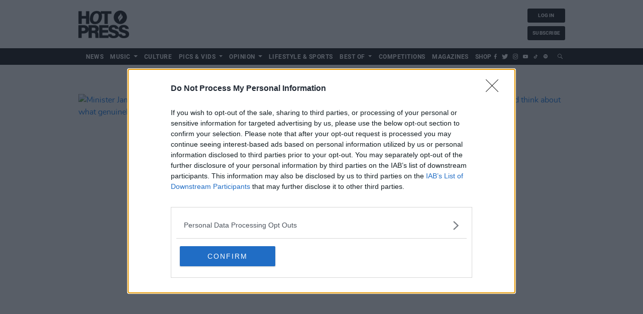

--- FILE ---
content_type: text/html; charset=UTF-8
request_url: https://www.hotpress.com/
body_size: 18683
content:
<!DOCTYPE html>
<html lang="en">
<head>
    <meta charset="utf-8">
    <meta http-equiv="X-UA-Compatible" content="IE=edge">
    <meta name="viewport" content="width=device-width, initial-scale=1">
    <link rel="canonical" href="https://www.hotpress.com"/>
    <meta name="robots" content="index, follow">

    
    <title>Hotpress.com | Hotpress</title>
    <meta name="description" content="Music news, reviews, interviews plus pop culture and politics.">
    <meta property="dfp" content="87559799" />

    
    <link href="/css/app.css?id=254c4ce841ccf823d8a5eceb5b9202f8" rel="stylesheet">
    <link rel="apple-touch-icon" href="https://www.hotpress.com/i/apple-touch-icon.png?v=6">
    <link rel="icon" sizes="192x192" href="https://www.hotpress.com/i/android-chrome-192x192.png?v=6">
    <link rel="shortcut icon" href="https://www.hotpress.com/favicon.ico?v=9">
    <meta name="author" content="">
    <meta name="theme-color" content="#000000">
    
    <meta name="dfp_id" content="87559799">
            <meta name="dfp_targets" content='{"page":"home"}'>
    
            <meta name="analytics" content='{"dimensions":{"dimension4":"web"}}'>
    
    
            <meta name="show_video_upstream" content='true'>
    
        <meta name="analytics_id" content="UA-1347486-1">
            <meta name="cmp-domain" content="hotpress.com" />
    
    
                <meta property="fb:pages" content="110923455610697"/>
                <meta name="facebook-domain-verification" content="218qvtkc3qne9tl2s24ujc1sm8qkd1" />
    
    
    <meta property='og:title' content="Hotpress.com | Hotpress">
<meta property='og:description' content="Music news, reviews, interviews plus pop culture and politics.">
<meta property='og:type' content="article">
<meta property='og:url' content="https://www.hotpress.com">
<meta property='og:site_name' content="Hotpress">

            <meta property='og:image' content="https://img.resized.co/hotpress/[base64]/logo.png?v=2">
        <meta property="og:image:width" content="647" />
    <meta property="og:image:height" content="340" />
<meta property="og:image:type" content="image/jpeg" />

<meta name="twitter:card" content="summary_large_image">
<meta name="twitter:url" content="https://www.hotpress.com">
<meta name="twitter:title" content="Hotpress.com | Hotpress">
<meta name="twitter:description" content="Music news, reviews, interviews plus pop culture and politics.">

    <meta name="twitter:image" content="https://img.resized.co/hotpress/[base64]/logo.png?v=2">

    <meta name="powered-by" content="PublisherPlus (http://www.publisherplus.ie/)"/>

        
        
    <script>
    var dataLayer = [];
    window.dataLayer = dataLayer;

            dataLayer.push({"var_platform":"web"});
    
    
    </script>
    <script>(function(w,d,s,l,i){w[l]=w[l]||[];w[l].push({'gtm.start':
new Date().getTime(),event:'gtm.js'});var f=d.getElementsByTagName(s)[0],
j=d.createElement(s),dl=l!='dataLayer'?'&l='+l:'';j.async=true;j.src=
'https://www.googletagmanager.com/gtm.js?id='+i+dl;f.parentNode.insertBefore(j,f);
})(window,document,'script','dataLayer','GTM-KQ74RFX');</script>


    
    <link href='https://unpkg.com/boxicons@2.1.2/css/boxicons.min.css' rel='stylesheet'>
    <script type="text/javascript" src="https://cdn.tollbridge.co/tollbridge.min.js"></script>

</head>
<body>
    <div id="wrapper" class="main-content">
        <tollbridge-config app-id="subscribe.hotpress.com"
                   client-id="98af454c-6396-4bdd-95a2-a2422a9ac100"
                                          tollbridge-login-event="hotpress-tollbridge-user"
                                          callback-url="https://www.hotpress.com/tollbridge-callback"
                                          config-base="config.tollbridge.co"
                   ></tollbridge-config>


        <header class="header" id="header" x-data="{
    check: false,
    user: {},
    checkPlanFree() {
        return this.user &&
            this.user.hasOwnProperty('plan') &&
            this.user.plan &&
            this.user.plan.hasOwnProperty('amount') &&
            this.user.plan.amount == 0;
    },
    init() {
        document.addEventListener('hotpress-tollbridge-user', (e) => {
            const user = e.detail.user;
            if (user) {
                this.user = user;
                this.check = true;
            }
        })
    }
}">
    <div class="container">
        <div class="top-line">
            <a class="navbar-brand" href="https://www.hotpress.com">
                <figure>
                                            <img src="https://www.hotpress.com/i/logo.png?v=2" alt="Hotpress">
                                    </figure>
            </a>

            <div class="banner-holder" id="div-gpt-leaderboard">
        <script type='text/javascript'>
            window.addEventListener('load_ads', function () {
                if (window.matchMedia("only screen and (min-width: 768px)").matches) {
                    googletag = window.googletag || {cmd: []};
                    googletag.cmd.push(function () {
                        googletag.display('div-gpt-leaderboard');
                    });
                }
            })
        </script>
    </div>

            <div class="login custom-postition">
                <a x-cloak x-show="!check" style="display:none;" href="https://www.hotpress.com/login" class="btn btn-header">log in</a>
                <a x-cloak x-show="!check" style="display:none;" href="https://www.hotpress.com/subscribe" class="btn btn-header">subscribe</a>

                <a x-cloak x-show="check" style="display:none;" href="https://subscribe.hotpress.com/profile" class="btn btn-header">
                    <img x-cloak x-show="user.avatar !== null" class="avatar-icon" :src="user.avatar" alt="Profile image">
                    <span x-cloak x-show="user.avatar === null" >
                        <svg class="avatar-icon" fill="none" stroke="currentColor" viewBox="0 0 24 24" xmlns="http://www.w3.org/2000/svg">
    <path stroke-linecap="round" stroke-linejoin="round" stroke-width="2" d="M5.121 17.804A13.937 13.937 0 0112 16c2.5 0 4.847.655 6.879 1.804M15 10a3 3 0 11-6 0 3 3 0 016 0zm6 2a9 9 0 11-18 0 9 9 0 0118 0z"></path>
</svg>
                    </span>

                    <span>profile</span>
                </a>
                <a x-cloak x-show="check" style="display:none;" href="https://subscribe.hotpress.com/logout" class="btn btn-header">log out</a>
                <a x-cloak x-show="check && checkPlanFree()" style="display:none;" href="https://subscribe.hotpress.com/plans" class="btn btn-header">Upgrade Plan</a>
            </div>
        </div>
    </div>
    <div class="navbar-holder">
        <div class="container">
            <nav class="navbar navbar-toggleable">
                <a class="navbar-brand" href="https://www.hotpress.com">
                    <figure>
                                                    <img src="https://www.hotpress.com/i/logo-white.png?v=2" alt="Hotpress">
                                            </figure>
                </a>

                <button class="navbar-toggler d-block d-lg-none" type="button" data-toggle="collapse"
                        data-target="#navbarColor03"  aria-expanded="false"
                        aria-label="Toggle navigation">
                    <span class="icon"></span>
                    <span class="icon"></span>
                    <span class="icon"></span>
                </button>
                <div class="collapse navbar-collapse" id="navbarColor03">
                    <ul class="nav navbar-nav">
                                                    <li class="nav-item  " >
                                <a                                        href="https://www.hotpress.com/news" class="nav-link "
                                    >
                                    <span>News</span>
                                </a>
                                                            </li>
                                                    <li class="nav-item  dropdown  " >
                                <a                                        href="https://www.hotpress.com/music" class="caret nav-link dropdown-toggle "
                                   >
                                    <span>Music</span>
                                </a>
                                                                    <ul class="dropdown-menu">
                                                                                    <li class="">
                                                <a class="sub-items-link" href="https://www.hotpress.com/music-news" title="Music News">Music News</a>
                                            </li>
                                                                                    <li class="">
                                                <a class="sub-items-link" href="https://www.hotpress.com/music/interview" title="Interview">Interview</a>
                                            </li>
                                                                                    <li class="">
                                                <a class="sub-items-link" href="https://www.hotpress.com/live-report" title="Live Report">Live Report</a>
                                            </li>
                                                                                    <li class="">
                                                <a class="sub-items-link" href="https://www.hotpress.com/album-review" title="Album Review">Album Review</a>
                                            </li>
                                                                                    <li class="">
                                                <a class="sub-items-link" href="https://www.hotpress.com/industry" title="Music Industry">Music Industry</a>
                                            </li>
                                                                                    <li class="">
                                                <a class="sub-items-link" href="https://www.hotpress.com/festivals" title="Festivals">Festivals</a>
                                            </li>
                                                                                    <li class="">
                                                <a class="sub-items-link" href="https://www.hotpress.com/irish-music-month" title="Irish Music Month">Irish Music Month</a>
                                            </li>
                                                                            </ul>
                                                            </li>
                                                    <li class="nav-item  " >
                                <a                                        href="https://www.hotpress.com/culture" class="nav-link "
                                    >
                                    <span>Culture</span>
                                </a>
                                                            </li>
                                                    <li class="nav-item  dropdown  " >
                                <a                                        href="https://www.hotpress.com/pics-vids" class="caret nav-link dropdown-toggle "
                                   >
                                    <span>Pics &amp; Vids</span>
                                </a>
                                                                    <ul class="dropdown-menu">
                                                                                    <li class="">
                                                <a class="sub-items-link" href="https://www.hotpress.com/hot-press-podcast" title="Podcast">Podcast</a>
                                            </li>
                                                                                    <li class="">
                                                <a class="sub-items-link" href="https://www.hotpress.com/pics-vids/gallery" title="Pictures">Pictures</a>
                                            </li>
                                                                            </ul>
                                                            </li>
                                                    <li class="nav-item  dropdown  " >
                                <a                                        href="https://www.hotpress.com/opinion" class="caret nav-link dropdown-toggle "
                                   >
                                    <span>Opinion</span>
                                </a>
                                                                    <ul class="dropdown-menu">
                                                                                    <li class="">
                                                <a class="sub-items-link" href="https://www.hotpress.com/the-message" title="The Message">The Message</a>
                                            </li>
                                                                            </ul>
                                                            </li>
                                                    <li class="nav-item  " >
                                <a                                        href="https://www.hotpress.com/lifestyle-sports" class="nav-link "
                                    >
                                    <span>Lifestyle &amp; Sports</span>
                                </a>
                                                            </li>
                                                    <li class="nav-item  dropdown  " >
                                <a                                        class="nav-link caret dropdown-toggle"
                                   >
                                    <span>Best of</span>
                                </a>
                                                                    <ul class="dropdown-menu">
                                                                                    <li class="">
                                                <a class="sub-items-link" href="https://www.hotpress.com/best-of-dublin" title="Best of Dublin">Best of Dublin</a>
                                            </li>
                                                                                    <li class="">
                                                <a class="sub-items-link" href="https://www.hotpress.com/best-of-ireland" title="Best of Ireland">Best of Ireland</a>
                                            </li>
                                                                            </ul>
                                                            </li>
                                                    <li class="nav-item  " >
                                <a                                        href="https://www.hotpress.com/competitions" class="nav-link "
                                    >
                                    <span>Competitions</span>
                                </a>
                                                            </li>
                                                    <li class="nav-item  " >
                                <a                                        href="https://www.hotpress.com/magazines" class="nav-link "
                                    >
                                    <span>Magazines</span>
                                </a>
                                                            </li>
                                                    <li class="nav-item  " >
                                <a                                        href="https://shop.hotpress.com/" class="nav-link "
                                    >
                                    <span>Shop</span>
                                </a>
                                                            </li>
                                            </ul>
                    <a x-cloak x-show="!check" style="display:none;" href="https://www.hotpress.com/login" class="btn btn-header">log in</a>
                    <a x-cloak x-show="!check" style="display:none;" href="https://www.hotpress.com/subscribe" class="btn btn-header">subscribe</a>

                    <a x-cloak x-show="check" style="display:none;" href="https://subscribe.hotpress.com/profile" class="btn btn-header">
                        <img x-cloak x-show="user.avatar !== null" class="avatar-icon" :src="user.avatar" alt="Profile image">
                            <span x-cloak x-show="user.avatar === null" >
                            <svg class="avatar-icon" fill="none" stroke="currentColor" viewBox="0 0 24 24" xmlns="http://www.w3.org/2000/svg">
    <path stroke-linecap="round" stroke-linejoin="round" stroke-width="2" d="M5.121 17.804A13.937 13.937 0 0112 16c2.5 0 4.847.655 6.879 1.804M15 10a3 3 0 11-6 0 3 3 0 016 0zm6 2a9 9 0 11-18 0 9 9 0 0118 0z"></path>
</svg>
                        </span>

                        <span>profile</span>
                    </a>
                    <a x-cloak x-show="check" style="display:none;" href="https://subscribe.hotpress.com/logout" class="btn btn-header">log out</a>
                    <a x-cloak x-show="check && checkPlanFree()" style="display:none;" href="https://subscribe.hotpress.com/plans" class="btn btn-header">Upgrade Plan</a>
                    <ul class="icon-holder d-flex">
                        <li>
                            <a href="https://facebook.com/hotpressmagazine" target="_blank" aria-label="Link to Facebook">
                                <span class="icon-facebook"></span>
                            </a>
                        </li>
                        <li>
                            <a href="https://twitter.com/hotpress" target="_blank" aria-label="Link to X">
                                <span class="icon-twitter"></span>
                            </a>
                        </li>
                        <li>
                            <a href="https://instagram.com/hotpressmagazine" target="_blank" aria-label="Link to Instagram">
                                <span class="icon-instagram"></span>
                            </a>
                        </li>
                        <li>
                            <a href="https://youtube.com/hotpressmagazine" target="_blank" aria-label="Link to Youtube">
                                <span class="icon-youtube"></span>
                            </a>
                        </li>
                        <li>
                            <a href="https://www.tiktok.com/@hotpressmagazine" target="_blank" aria-label="Link to TikTok">
                                <i class='bx bxl-tiktok'></i>
                            </a>
                        </li>
                        <li>
                            <a href="https://open.spotify.com/user/ybzgn6d4vtrlaygzkk3lgaiix" target="_blank" aria-label="Link to Spotify">
                                <i class='bx bxl-spotify'></i>
                            </a>
                        </li>
                    </ul>
                    <div class="header-search">
                        <div class="dropdown">
                            <button class="dropdown-toggle d-none d-lg-block" type="button" id="dropdownMenuButton"
                                    data-toggle="dropdown" aria-haspopup="true" aria-expanded="false" aria-label="Open search field">
                                <span class="icon-search"></span>
                            </button>
                            <div class="dropdown-menu" aria-labelledby="dropdownMenuButton">
                                <div class="input-group">
                                    <input type="text" class="form-control search-input" placeholder="Search"
                                           aria-label="Search" id="search-input" autofocus>
                                    <button class="search-btn" aria-label="Submit search"><span class="icon-search"></span></button>
                                </div>
                            </div>
                        </div>
                    </div>
                </div>
            </nav>
        </div>
    </div>
</header>

        

        

        <div class="skin-wrapper">
    <div id="div-gpt-background-skin" class="bg-skin">
        <script type="text/javascript">
            window.addEventListener('load_ads', function () {
                googletag.cmd.push(function () {
                    googletag.display('div-gpt-background-skin');
                });
            });
        </script>
    </div>
</div>
        <main id="main" class="main-container">
            
            <div class="container">
                

	<div class="banner-holder d-none d-lg-flex" id="page-top-unit">
        <div id='div-gpt-leaderboard-top' class="text-center lazy-ad" data-slot="hotpress_mid_article" data-mapping="mapHeader"></div>
    </div>

	<h1 class="sr-only">Hotpress</h1>

    <section class="section3">
            <h2 class="sr-only">Featured Posts</h2>
    
    <div class="row">
        <div class="col-12">
            <div class="card card-xl">
    <a class="card-img" href="https://www.hotpress.com/opinion/minister-james-lawless-cao-advice-students-today-have-so-many-pathways-open-to-them-explore-all-your-options-and-think-about-what-genuinely-interests-you-23127869">
        <figure>
            <picture>
            <source srcset="https://img.resized.co/hotpress/[base64]/minister-edu-by-ar-33-e1769775104754.jpg"
                media="(min-width: 992px)">
                <source srcset="https://img.resized.co/hotpress/[base64]/minister-edu-by-ar-33-e1769775104754.jpg"
                media="(min-width: 768px)">
                <source srcset="https://img.resized.co/hotpress/[base64]/minister-edu-by-ar-33-e1769775104754.jpg"
                media="(max-width: 767px)">
                <img class="lazyload" src=""
             srcset="https://img.resized.co/hotpress/[base64]/minister-edu-by-ar-33-e1769775104754.jpg"
             alt="Minister James Lawless&#039; CAO advice: &quot;Students today have so many pathways open to them... Explore all your options and think about what genuinely interests you&quot;" title="Minister James Lawless&#039; CAO advice: &quot;Students today have so many pathways open to them... Explore all your options and think about what genuinely interests you&quot;"/>
</picture>        </figure>
    </a>
    <div class="card-body">
                    <ul class="time-list  justify-content-center ">
                <li>Opinion</li>
                <li>30 Jan 26</li>
            </ul>
                <h3 class="card-title  text-center ">
            <a href="https://www.hotpress.com/opinion/minister-james-lawless-cao-advice-students-today-have-so-many-pathways-open-to-them-explore-all-your-options-and-think-about-what-genuinely-interests-you-23127869">Minister James Lawless' CAO advice: "Students today have so many pathways open to them... Explore all your options and think about what genuinely interests you"</a>
        </h3>

            </div>
</div>        </div>

                    <div class="col-sm-6">
                <div class="card card-md">
    <a class="card-img" href="https://www.hotpress.com/music/grooveline-announce-button-factory-show-23127850">
        <figure>
            <picture>
            <source srcset="https://img.resized.co/hotpress/[base64]/grooveline-at-whelans-on-april-29th-2025-copyright-abigail-ring-hotpress-com-8.jpg"
                media="(min-width: 992px)">
                <source srcset="https://img.resized.co/hotpress/[base64]/grooveline-at-whelans-on-april-29th-2025-copyright-abigail-ring-hotpress-com-8.jpg"
                media="(min-width: 768px)">
                <source srcset="https://img.resized.co/hotpress/[base64]/grooveline-at-whelans-on-april-29th-2025-copyright-abigail-ring-hotpress-com-8.jpg"
                media="(max-width: 767px)">
                <img class="lazyload" src=""
             srcset="https://img.resized.co/hotpress/[base64]/grooveline-at-whelans-on-april-29th-2025-copyright-abigail-ring-hotpress-com-8.jpg"
             alt="Grooveline announce Button Factory show" title="Grooveline announce Button Factory show"/>
</picture>        </figure>
    </a>
    <div class="card-body">
                    <ul class="time-list ">
                <li>Music</li>
                <li>30 Jan 26</li>
            </ul>
                <h3 class="card-title ">
            <a href="https://www.hotpress.com/music/grooveline-announce-button-factory-show-23127850">Grooveline announce Button Factory show</a>
        </h3>

            </div>
</div>            </div>
                    <div class="col-sm-6">
                <div class="card card-md">
    <a class="card-img" href="https://www.hotpress.com/culture/in-the-new-issue-florence-road-grace-cover-of-hot-press-hot-for-2026-special-23125780">
        <figure>
            <picture>
            <source srcset="https://img.resized.co/hotpress/[base64]/5001-cover-pics.jpg"
                media="(min-width: 992px)">
                <source srcset="https://img.resized.co/hotpress/[base64]/5001-cover-pics.jpg"
                media="(min-width: 768px)">
                <source srcset="https://img.resized.co/hotpress/[base64]/5001-cover-pics.jpg"
                media="(max-width: 767px)">
                <img class="lazyload" src=""
             srcset="https://img.resized.co/hotpress/[base64]/5001-cover-pics.jpg"
             alt="In the new issue: Florence Road grace cover of &lt;i&gt;Hot Press&lt;/i&gt; &#039;Hot For 2026&#039; special" title="In the new issue: Florence Road grace cover of &lt;i&gt;Hot Press&lt;/i&gt; &#039;Hot For 2026&#039; special"/>
</picture>        </figure>
    </a>
    <div class="card-body">
                    <ul class="time-list ">
                <li>Culture</li>
                <li>22 Jan 26</li>
            </ul>
                <h3 class="card-title ">
            <a href="https://www.hotpress.com/culture/in-the-new-issue-florence-road-grace-cover-of-hot-press-hot-for-2026-special-23125780">In the new issue: Florence Road grace cover of <i>Hot Press</i> 'Hot For 2026' special</a>
        </h3>

            </div>
</div>            </div>
                
    </div> 
    </section>
	<div class="banner-holder custom-banner">
        <div id='div-gpt-ad-desktop-in-index_1431991113' class="text-center lazy-ad" data-slot="hotpress_mid_article" data-mapping="mapRiverMpu"></div>
    </div>

										<section class="section3">
            <div class="heading ">
            <h2>Music</h2>
        </div>
    
    <div class="row">
        <div class="col-12">
            <div class="card card-xl">
    <a class="card-img" href="https://www.hotpress.com/culture/tommy-tiernan-gavin-james-emma-doran-and-emmet-kirwan-join-star-studded-line-up-for-hot-press-history-in-the-making-the-concert-at-3arena-23127224">
        <figure>
            <picture>
            <source srcset="https://img.resized.co/hotpress/[base64]/hitm-additions.png"
                media="(min-width: 992px)">
                <source srcset="https://img.resized.co/hotpress/[base64]/hitm-additions.png"
                media="(min-width: 768px)">
                <source srcset="https://img.resized.co/hotpress/[base64]/hitm-additions.png"
                media="(max-width: 767px)">
                <img class="lazyload" src=""
             srcset="https://img.resized.co/hotpress/[base64]/hitm-additions.png"
             alt="Tommy Tiernan, Gavin James, Emma Doran and Emmet Kirwan join star-studded line-up for Hot Press ‘History In The Making: The Concert’ at 3Arena" title="Tommy Tiernan, Gavin James, Emma Doran and Emmet Kirwan join star-studded line-up for Hot Press ‘History In The Making: The Concert’ at 3Arena"/>
</picture>        </figure>
    </a>
    <div class="card-body">
                    <ul class="time-list  justify-content-center ">
                <li>Culture</li>
                <li>28 Jan 26</li>
            </ul>
                <h3 class="card-title  text-center ">
            <a href="https://www.hotpress.com/culture/tommy-tiernan-gavin-james-emma-doran-and-emmet-kirwan-join-star-studded-line-up-for-hot-press-history-in-the-making-the-concert-at-3arena-23127224">Tommy Tiernan, Gavin James, Emma Doran and Emmet Kirwan join star-studded line-up for Hot Press ‘History In The Making: The Concert’ at 3Arena</a>
        </h3>

            </div>
</div>        </div>

                    <div class="col-sm-6">
                <div class="card card-md">
    <a class="card-img" href="https://www.hotpress.com/music/emma-hynes-announces-release-of-upcoming-single-tell-me-how-23127700">
        <figure>
            <picture>
            <source srcset="https://img.resized.co/hotpress/[base64]/emma-hynes-6000-4000-web.jpeg"
                media="(min-width: 992px)">
                <source srcset="https://img.resized.co/hotpress/[base64]/emma-hynes-6000-4000-web.jpeg"
                media="(min-width: 768px)">
                <source srcset="https://img.resized.co/hotpress/[base64]/emma-hynes-6000-4000-web.jpeg"
                media="(max-width: 767px)">
                <img class="lazyload" src=""
             srcset="https://img.resized.co/hotpress/[base64]/emma-hynes-6000-4000-web.jpeg"
             alt="Emma Hynes announces release of upcoming single ‘Tell Me How’" title="Emma Hynes announces release of upcoming single ‘Tell Me How’"/>
</picture>        </figure>
    </a>
    <div class="card-body">
                    <ul class="time-list ">
                <li>Music</li>
                <li>30 Jan 26</li>
            </ul>
                <h3 class="card-title ">
            <a href="https://www.hotpress.com/music/emma-hynes-announces-release-of-upcoming-single-tell-me-how-23127700">Emma Hynes announces release of upcoming single ‘Tell Me How’</a>
        </h3>

            </div>
</div>            </div>
                    <div class="col-sm-6">
                <div class="card card-md">
    <a class="card-img" href="https://www.hotpress.com/music/album-review-dani-larkin-next-of-kin-23126977">
        <figure>
            <picture>
            <source srcset="https://img.resized.co/hotpress/[base64]/a3861874018-10-e1769517504641.jpg"
                media="(min-width: 992px)">
                <source srcset="https://img.resized.co/hotpress/[base64]/a3861874018-10-e1769517504641.jpg"
                media="(min-width: 768px)">
                <source srcset="https://img.resized.co/hotpress/[base64]/a3861874018-10-e1769517504641.jpg"
                media="(max-width: 767px)">
                <img class="lazyload" src=""
             srcset="https://img.resized.co/hotpress/[base64]/a3861874018-10-e1769517504641.jpg"
             alt="Album Review: Dani Larkin, &lt;i&gt;Next Of Kin&lt;/i&gt;" title="Album Review: Dani Larkin, &lt;i&gt;Next Of Kin&lt;/i&gt;"/>
</picture>        </figure>
    </a>
    <div class="card-body">
                    <ul class="time-list ">
                <li>Music</li>
                <li>30 Jan 26</li>
            </ul>
                <h3 class="card-title ">
            <a href="https://www.hotpress.com/music/album-review-dani-larkin-next-of-kin-23126977">Album Review: Dani Larkin, <i>Next Of Kin</i></a>
        </h3>

            </div>
</div>            </div>
                
    </div> 
    </section>					    									<div class="text-center top-space ad-container lb hidden-xs" id="page-billboard-center">
        <div class="text-center" id="div-gpt-billboard-centre">
            <script type='text/javascript'>
                if (window.matchMedia("only screen and (min-width: 992px)").matches) {
                    window.addEventListener('load_ads', function () {
                        googletag.cmd.push(function () {
                            googletag.display('div-gpt-billboard-centre');
                        });
                    });
                }
            </script>
        </div>
    </div>
					    									<section class="section3">
            <div class="heading ">
            <h2>Culture</h2>
        </div>
    
    <div class="row">
        <div class="left-section custom-margin2">
                    <div class="col-sm-6">
                <div class="card card-tab">
    <a class="card-img" href="https://www.hotpress.com/opinion/meet-the-dkit-musical-theatre-students-behind-kismet-theatre-company-23127712">
        <figure>
            <picture>
            <source srcset="https://img.resized.co/hotpress/[base64]/kismet-theatre-group-e1769707052115.jpg"
                media="(min-width: 992px)">
                <source srcset="https://img.resized.co/hotpress/[base64]/kismet-theatre-group-e1769707052115.jpg"
                media="(min-width: 768px)">
                <source srcset="https://img.resized.co/hotpress/[base64]/kismet-theatre-group-e1769707052115.jpg"
                media="(max-width: 767px)">
                <img class="lazyload" src=""
             srcset="https://img.resized.co/hotpress/[base64]/kismet-theatre-group-e1769707052115.jpg"
             alt="Meet the DkIT Musical Theatre students behind Kismet Theatre Company" title="Meet the DkIT Musical Theatre students behind Kismet Theatre Company"/>
</picture>        </figure>
    </a>
    <div class="card-body">
                    <ul class="time-list ">
                <li>Opinion</li>
                <li>29 Jan 26</li>
            </ul>
                <h3 class="card-title ">
            <a href="https://www.hotpress.com/opinion/meet-the-dkit-musical-theatre-students-behind-kismet-theatre-company-23127712">Meet the DkIT Musical Theatre students behind Kismet Theatre Company</a>
        </h3>

            </div>
</div>            </div>
                    <div class="col-sm-6">
                <div class="card card-tab">
    <a class="card-img" href="https://www.hotpress.com/film-tv/screen-ireland-announces-power-ballad-the-lost-children-of-tuam-for-2026-23127600">
        <figure>
            <picture>
            <source srcset="https://img.resized.co/hotpress/[base64]/pb.jpg"
                media="(min-width: 992px)">
                <source srcset="https://img.resized.co/hotpress/[base64]/pb.jpg"
                media="(min-width: 768px)">
                <source srcset="https://img.resized.co/hotpress/[base64]/pb.jpg"
                media="(max-width: 767px)">
                <img class="lazyload" src=""
             srcset="https://img.resized.co/hotpress/[base64]/pb.jpg"
             alt="Screen Ireland announces &lt;i&gt;Power Ballad&lt;/i&gt;, &lt;i&gt;The Lost Children of Tuam&lt;/i&gt; for 2026" title="Screen Ireland announces &lt;i&gt;Power Ballad&lt;/i&gt;, &lt;i&gt;The Lost Children of Tuam&lt;/i&gt; for 2026"/>
</picture>        </figure>
    </a>
    <div class="card-body">
                    <ul class="time-list ">
                <li>Film And TV</li>
                <li>29 Jan 26</li>
            </ul>
                <h3 class="card-title ">
            <a href="https://www.hotpress.com/film-tv/screen-ireland-announces-power-ballad-the-lost-children-of-tuam-for-2026-23127600">Screen Ireland announces <i>Power Ballad</i>, <i>The Lost Children of Tuam</i> for 2026</a>
        </h3>

            </div>
</div>            </div>
                    <div class="col-sm-6">
                <div class="card card-tab">
    <a class="card-img" href="https://www.hotpress.com/opinion/maynooth-university-music-23127613">
        <figure>
            <picture>
            <source srcset="https://img.resized.co/hotpress/[base64]/screenshot-2026-01-29-at-14-31-47.png"
                media="(min-width: 992px)">
                <source srcset="https://img.resized.co/hotpress/[base64]/screenshot-2026-01-29-at-14-31-47.png"
                media="(min-width: 768px)">
                <source srcset="https://img.resized.co/hotpress/[base64]/screenshot-2026-01-29-at-14-31-47.png"
                media="(max-width: 767px)">
                <img class="lazyload" src=""
             srcset="https://img.resized.co/hotpress/[base64]/screenshot-2026-01-29-at-14-31-47.png"
             alt="Maynooth University: Where those interested in pursuing a career in music can turn passion into progression" title="Maynooth University: Where those interested in pursuing a career in music can turn passion into progression"/>
</picture>        </figure>
    </a>
    <div class="card-body">
                    <ul class="time-list ">
                <li>Opinion</li>
                <li>29 Jan 26</li>
            </ul>
                <h3 class="card-title ">
            <a href="https://www.hotpress.com/opinion/maynooth-university-music-23127613">Maynooth University: Where those interested in pursuing a career in music can turn passion into progression</a>
        </h3>

            </div>
</div>            </div>
                    <div class="col-sm-6">
                <div class="card card-tab">
    <a class="card-img" href="https://www.hotpress.com/lifestyle-sports/best-of-dublin-roz-purcell-graces-the-cover-of-this-years-guide-to-the-citys-top-restaurants-bars-days-out-and-more-23117334">
        <figure>
            <picture>
            <source srcset="https://img.resized.co/hotpress/[base64]/img-0826.jpeg"
                media="(min-width: 992px)">
                <source srcset="https://img.resized.co/hotpress/[base64]/img-0826.jpeg"
                media="(min-width: 768px)">
                <source srcset="https://img.resized.co/hotpress/[base64]/img-0826.jpeg"
                media="(max-width: 767px)">
                <img class="lazyload" src=""
             srcset="https://img.resized.co/hotpress/[base64]/img-0826.jpeg"
             alt="Best of Dublin: Roz Purcell graces the cover of this year&#039;s guide to the city&#039;s top restaurants, bars, days out and more" title="Best of Dublin: Roz Purcell graces the cover of this year&#039;s guide to the city&#039;s top restaurants, bars, days out and more"/>
</picture>        </figure>
    </a>
    <div class="card-body">
                    <ul class="time-list ">
                <li>Lifestyle &amp; Sports</li>
                <li>14 Nov 25</li>
            </ul>
                <h3 class="card-title ">
            <a href="https://www.hotpress.com/lifestyle-sports/best-of-dublin-roz-purcell-graces-the-cover-of-this-years-guide-to-the-citys-top-restaurants-bars-days-out-and-more-23117334">Best of Dublin: Roz Purcell graces the cover of this year's guide to the city's top restaurants, bars, days out and more</a>
        </h3>

            </div>
</div>            </div>
                </div>
        <div class="right-section">
            <div class="col-12">
            <div class="text-center top-space ad-container lb hidden-xs" id="page-halfpage-home">
            <div class="text-center" id="div-gpt-halfpage-home">
                <script type='text/javascript'>
                    if (window.matchMedia("only screen and (min-width: 992px)").matches) {
                        window.addEventListener('load_ads', function () {
                            googletag.cmd.push(function () {
                                googletag.display('div-gpt-halfpage-home');
                            });
                        })
                    }
                </script>
            </div>
        </div>
    </div>
        </div>
    </div> 
    </section>					    									<div class="banner-holder d-none d-lg-flex" id="page-top-unit">
        <div id='div-gpt-leaderboard-top' class="text-center lazy-ad" data-slot="hotpress_mid_article" data-mapping="mapHeader"></div>
    </div>
					    									<section class="section3">
            <div class="heading ">
            <h2>Opinion</h2>
        </div>
    
    <div class="row">
        <div class="left-section custom-margin2">
                    <div class="col-sm-6">
                <div class="card card-tab">
    <a class="card-img" href="https://www.hotpress.com/opinion/meet-the-dkit-musical-theatre-students-behind-kismet-theatre-company-23127712">
        <figure>
            <picture>
            <source srcset="https://img.resized.co/hotpress/[base64]/kismet-theatre-group-e1769707052115.jpg"
                media="(min-width: 992px)">
                <source srcset="https://img.resized.co/hotpress/[base64]/kismet-theatre-group-e1769707052115.jpg"
                media="(min-width: 768px)">
                <source srcset="https://img.resized.co/hotpress/[base64]/kismet-theatre-group-e1769707052115.jpg"
                media="(max-width: 767px)">
                <img class="lazyload" src=""
             srcset="https://img.resized.co/hotpress/[base64]/kismet-theatre-group-e1769707052115.jpg"
             alt="Meet the DkIT Musical Theatre students behind Kismet Theatre Company" title="Meet the DkIT Musical Theatre students behind Kismet Theatre Company"/>
</picture>        </figure>
    </a>
    <div class="card-body">
                    <ul class="time-list ">
                <li>Opinion</li>
                <li>29 Jan 26</li>
            </ul>
                <h3 class="card-title ">
            <a href="https://www.hotpress.com/opinion/meet-the-dkit-musical-theatre-students-behind-kismet-theatre-company-23127712">Meet the DkIT Musical Theatre students behind Kismet Theatre Company</a>
        </h3>

            </div>
</div>            </div>
                    <div class="col-sm-6">
                <div class="card card-tab">
    <a class="card-img" href="https://www.hotpress.com/opinion/irish-government-to-consider-social-media-ban-for-under-16s-23127664">
        <figure>
            <picture>
            <source srcset="https://img.resized.co/hotpress/[base64]/simon-harris-by-miguel-ruiz-6.jpg"
                media="(min-width: 992px)">
                <source srcset="https://img.resized.co/hotpress/[base64]/simon-harris-by-miguel-ruiz-6.jpg"
                media="(min-width: 768px)">
                <source srcset="https://img.resized.co/hotpress/[base64]/simon-harris-by-miguel-ruiz-6.jpg"
                media="(max-width: 767px)">
                <img class="lazyload" src=""
             srcset="https://img.resized.co/hotpress/[base64]/simon-harris-by-miguel-ruiz-6.jpg"
             alt="Irish Government to consider social media ban for under-16s" title="Irish Government to consider social media ban for under-16s"/>
</picture>        </figure>
    </a>
    <div class="card-body">
                    <ul class="time-list ">
                <li>Opinion</li>
                <li>29 Jan 26</li>
            </ul>
                <h3 class="card-title ">
            <a href="https://www.hotpress.com/opinion/irish-government-to-consider-social-media-ban-for-under-16s-23127664">Irish Government to consider social media ban for under-16s</a>
        </h3>

            </div>
</div>            </div>
                    <div class="col-sm-6">
                <div class="card card-tab">
    <a class="card-img" href="https://www.hotpress.com/opinion/michael-d-higgins-power-to-the-people-the-hot-press-years-available-to-pre-order-now-23051641">
        <figure>
            <picture>
            <source srcset="https://img.resized.co/hotpress/[base64]/screenshot-2024-09-25-at-11-02-03.png"
                media="(min-width: 992px)">
                <source srcset="https://img.resized.co/hotpress/[base64]/screenshot-2024-09-25-at-11-02-03.png"
                media="(min-width: 768px)">
                <source srcset="https://img.resized.co/hotpress/[base64]/screenshot-2024-09-25-at-11-02-03.png"
                media="(max-width: 767px)">
                <img class="lazyload" src=""
             srcset="https://img.resized.co/hotpress/[base64]/screenshot-2024-09-25-at-11-02-03.png"
             alt="Michael D. Higgins&#039; &lt;i&gt;Power To The People: The Hot Press Years&lt;/i&gt; available now!" title="Michael D. Higgins&#039; &lt;i&gt;Power To The People: The Hot Press Years&lt;/i&gt; available now!"/>
</picture>        </figure>
    </a>
    <div class="card-body">
                    <ul class="time-list ">
                <li>Opinion</li>
                <li>25 Sep 24</li>
            </ul>
                <h3 class="card-title ">
            <a href="https://www.hotpress.com/opinion/michael-d-higgins-power-to-the-people-the-hot-press-years-available-to-pre-order-now-23051641">Michael D. Higgins' <i>Power To The People: The Hot Press Years</i> available now!</a>
        </h3>

            </div>
</div>            </div>
                    <div class="col-sm-6">
                <div class="card card-tab">
    <a class="card-img" href="https://www.hotpress.com/opinion/whats-next-for-ukraine-we-want-peace-but-we-want-a-just-peace-peace-without-justice-is-not-going-to-last-23127634">
        <figure>
            <picture>
            <source srcset="https://img.resized.co/hotpress/[base64]/screenshot-2026-01-29-at-16-51-13.png"
                media="(min-width: 992px)">
                <source srcset="https://img.resized.co/hotpress/[base64]/screenshot-2026-01-29-at-16-51-13.png"
                media="(min-width: 768px)">
                <source srcset="https://img.resized.co/hotpress/[base64]/screenshot-2026-01-29-at-16-51-13.png"
                media="(max-width: 767px)">
                <img class="lazyload" src=""
             srcset="https://img.resized.co/hotpress/[base64]/screenshot-2026-01-29-at-16-51-13.png"
             alt="What&#039;s next for Ukraine: &quot;We want peace. But we want a just peace. Peace without justice is not going to last&quot;" title="What&#039;s next for Ukraine: &quot;We want peace. But we want a just peace. Peace without justice is not going to last&quot;"/>
</picture>        </figure>
    </a>
    <div class="card-body">
                    <ul class="time-list ">
                <li>Opinion</li>
                <li>29 Jan 26</li>
            </ul>
                <h3 class="card-title ">
            <a href="https://www.hotpress.com/opinion/whats-next-for-ukraine-we-want-peace-but-we-want-a-just-peace-peace-without-justice-is-not-going-to-last-23127634">What's next for Ukraine: "We want peace. But we want a just peace. Peace without justice is not going to last"</a>
        </h3>

            </div>
</div>            </div>
                </div>
        <div class="right-section ">
                                                                            <div class="heading">
                <h3>Trending</h3>
            </div>
                                    <div class="col-sm-6 col-md-12">
                            <div class="card card-sm">
    <a class="card-img" href="https://www.hotpress.com/opinion/minister-james-lawless-cao-advice-students-today-have-so-many-pathways-open-to-them-explore-all-your-options-and-think-about-what-genuinely-interests-you-23127869">
        <figure>
            <picture>
            <source srcset="https://img.resized.co/hotpress/[base64]/minister-edu-by-ar-33-e1769775104754.jpg"
                media="(min-width: 992px)">
                <source srcset="https://img.resized.co/hotpress/[base64]/minister-edu-by-ar-33-e1769775104754.jpg"
                media="(min-width: 768px)">
                <source srcset="https://img.resized.co/hotpress/[base64]/minister-edu-by-ar-33-e1769775104754.jpg"
                media="(max-width: 767px)">
                <img class="lazyload" src=""
             srcset="https://img.resized.co/hotpress/[base64]/minister-edu-by-ar-33-e1769775104754.jpg"
             alt="Minister James Lawless&#039; CAO advice: &quot;Students today have so many pathways open to them... Explore all your options and think about what genuinely interests you&quot;" title="Minister James Lawless&#039; CAO advice: &quot;Students today have so many pathways open to them... Explore all your options and think about what genuinely interests you&quot;"/>
</picture>        </figure>
    </a>
    <div class="card-body">
                    <ul class="time-list ">
                <li>Opinion</li>
                <li>30 Jan 26</li>
            </ul>
                <h4 class="card-title ">
            <a href="https://www.hotpress.com/opinion/minister-james-lawless-cao-advice-students-today-have-so-many-pathways-open-to-them-explore-all-your-options-and-think-about-what-genuinely-interests-you-23127869">Minister James Lawless' CAO advice: "Students today have so many pathways open to them... Explore all your options and think about what genuinely interests you"</a>
        </h4>

            </div>
</div>                        </div>
                        <div class="col-sm-6 col-md-12">
                            <div class="card card-sm">
    <a class="card-img" href="https://www.hotpress.com/music/grooveline-announce-button-factory-show-23127850">
        <figure>
            <picture>
            <source srcset="https://img.resized.co/hotpress/[base64]/grooveline-at-whelans-on-april-29th-2025-copyright-abigail-ring-hotpress-com-8.jpg"
                media="(min-width: 992px)">
                <source srcset="https://img.resized.co/hotpress/[base64]/grooveline-at-whelans-on-april-29th-2025-copyright-abigail-ring-hotpress-com-8.jpg"
                media="(min-width: 768px)">
                <source srcset="https://img.resized.co/hotpress/[base64]/grooveline-at-whelans-on-april-29th-2025-copyright-abigail-ring-hotpress-com-8.jpg"
                media="(max-width: 767px)">
                <img class="lazyload" src=""
             srcset="https://img.resized.co/hotpress/[base64]/grooveline-at-whelans-on-april-29th-2025-copyright-abigail-ring-hotpress-com-8.jpg"
             alt="Grooveline announce Button Factory show" title="Grooveline announce Button Factory show"/>
</picture>        </figure>
    </a>
    <div class="card-body">
                    <ul class="time-list ">
                <li>Music</li>
                <li>30 Jan 26</li>
            </ul>
                <h4 class="card-title ">
            <a href="https://www.hotpress.com/music/grooveline-announce-button-factory-show-23127850">Grooveline announce Button Factory show</a>
        </h4>

            </div>
</div>                        </div>
                        <div class="col-sm-6 col-md-12">
                            <div class="card card-sm">
    <a class="card-img" href="https://www.hotpress.com/film-tv/film-of-the-week-is-this-thing-on-23127835">
        <figure>
            <picture>
            <source srcset="https://img.resized.co/hotpress/[base64]/screenshot-2026-01-30-at-11-43-22.png"
                media="(min-width: 992px)">
                <source srcset="https://img.resized.co/hotpress/[base64]/screenshot-2026-01-30-at-11-43-22.png"
                media="(min-width: 768px)">
                <source srcset="https://img.resized.co/hotpress/[base64]/screenshot-2026-01-30-at-11-43-22.png"
                media="(max-width: 767px)">
                <img class="lazyload" src=""
             srcset="https://img.resized.co/hotpress/[base64]/screenshot-2026-01-30-at-11-43-22.png"
             alt="FILM OF THE WEEK: &lt;i&gt;Is This Thing On?&lt;/i&gt;" title="FILM OF THE WEEK: &lt;i&gt;Is This Thing On?&lt;/i&gt;"/>
</picture>        </figure>
    </a>
    <div class="card-body">
                    <ul class="time-list ">
                <li>Film And TV</li>
                <li>30 Jan 26</li>
            </ul>
                <h4 class="card-title ">
            <a href="https://www.hotpress.com/film-tv/film-of-the-week-is-this-thing-on-23127835">FILM OF THE WEEK: <i>Is This Thing On?</i></a>
        </h4>

            </div>
</div>                        </div>
                        <div class="col-sm-6 col-md-12">
                            <div class="card card-sm">
    <a class="card-img" href="https://www.hotpress.com/opinion/culture-ireland-set-to-receive-over-e1-6-million-in-funding-23127822">
        <figure>
            <picture>
            <source srcset="https://img.resized.co/hotpress/[base64]/newly-elected-deputy-patrick-odonovan-td-35-e1758561090306.jpg"
                media="(min-width: 992px)">
                <source srcset="https://img.resized.co/hotpress/[base64]/newly-elected-deputy-patrick-odonovan-td-35-e1758561090306.jpg"
                media="(min-width: 768px)">
                <source srcset="https://img.resized.co/hotpress/[base64]/newly-elected-deputy-patrick-odonovan-td-35-e1758561090306.jpg"
                media="(max-width: 767px)">
                <img class="lazyload" src=""
             srcset="https://img.resized.co/hotpress/[base64]/newly-elected-deputy-patrick-odonovan-td-35-e1758561090306.jpg"
             alt="Culture Ireland set to receive over €1.6 million in funding" title="Culture Ireland set to receive over €1.6 million in funding"/>
</picture>        </figure>
    </a>
    <div class="card-body">
                    <ul class="time-list ">
                <li>Opinion</li>
                <li>30 Jan 26</li>
            </ul>
                <h4 class="card-title ">
            <a href="https://www.hotpress.com/opinion/culture-ireland-set-to-receive-over-e1-6-million-in-funding-23127822">Culture Ireland set to receive over €1.6 million in funding</a>
        </h4>

            </div>
</div>                        </div>
                        <div class="col-sm-6 col-md-12">
                            <div class="card card-sm">
    <a class="card-img" href="https://www.hotpress.com/film-tv/see-beatles-biopics-first-look-photos-23127817">
        <figure>
            <picture>
            <source srcset="https://img.resized.co/hotpress/[base64]/sony-beatles-03-31-2025-0084-e1743501177844.jpg"
                media="(min-width: 992px)">
                <source srcset="https://img.resized.co/hotpress/[base64]/sony-beatles-03-31-2025-0084-e1743501177844.jpg"
                media="(min-width: 768px)">
                <source srcset="https://img.resized.co/hotpress/[base64]/sony-beatles-03-31-2025-0084-e1743501177844.jpg"
                media="(max-width: 767px)">
                <img class="lazyload" src=""
             srcset="https://img.resized.co/hotpress/[base64]/sony-beatles-03-31-2025-0084-e1743501177844.jpg"
             alt="Beatles biopics first look photos shared" title="Beatles biopics first look photos shared"/>
</picture>        </figure>
    </a>
    <div class="card-body">
                    <ul class="time-list ">
                <li>Film And TV</li>
                <li>30 Jan 26</li>
            </ul>
                <h4 class="card-title ">
            <a href="https://www.hotpress.com/film-tv/see-beatles-biopics-first-look-photos-23127817">Beatles biopics first look photos shared</a>
        </h4>

            </div>
</div>                        </div>
                    </div>
    </div> 
    </section>					    									<section class="section3">
            <div class="heading ">
            <h2>Competition</h2>
        </div>
    
    <div class="row">
                    <div class="col-sm-6 col-md-4">
                <div class="card card-tab">
    <a class="card-img" href="https://www.hotpress.com/competitions/win-dinner-for-two-at-hugos-restaurant-in-dublin-23126011">
        <figure>
            <picture>
            <source srcset="https://img.resized.co/hotpress/[base64]/2o9a2426-edit-2.jpg"
                media="(min-width: 992px)">
                <source srcset="https://img.resized.co/hotpress/[base64]/2o9a2426-edit-2.jpg"
                media="(min-width: 768px)">
                <source srcset="https://img.resized.co/hotpress/[base64]/2o9a2426-edit-2.jpg"
                media="(max-width: 767px)">
                <img class="lazyload" src=""
             srcset="https://img.resized.co/hotpress/[base64]/2o9a2426-edit-2.jpg"
             alt="WIN: Dinner for Two at Hugo&#039;s Restaurant in Dublin" title="WIN: Dinner for Two at Hugo&#039;s Restaurant in Dublin"/>
</picture>        </figure>
    </a>
    <div class="card-body">
                    <ul class="time-list ">
                <li>Competitions</li>
                <li>23 Jan 26</li>
            </ul>
                <h3 class="card-title ">
            <a href="https://www.hotpress.com/competitions/win-dinner-for-two-at-hugos-restaurant-in-dublin-23126011">WIN: Dinner for Two at Hugo's Restaurant in Dublin</a>
        </h3>

            </div>
</div>            </div>
                    <div class="col-sm-6 col-md-4">
                <div class="card card-tab">
    <a class="card-img" href="https://www.hotpress.com/competitions/win-tickets-to-jason-derulo-at-the-3arena-next-month-23125057">
        <figure>
            <picture>
            <source srcset="https://img.resized.co/hotpress/[base64]/jd-e1768497534629.jpg"
                media="(min-width: 992px)">
                <source srcset="https://img.resized.co/hotpress/[base64]/jd-e1768497534629.jpg"
                media="(min-width: 768px)">
                <source srcset="https://img.resized.co/hotpress/[base64]/jd-e1768497534629.jpg"
                media="(max-width: 767px)">
                <img class="lazyload" src=""
             srcset="https://img.resized.co/hotpress/[base64]/jd-e1768497534629.jpg"
             alt="WIN: Tickets to Jason Derulo at the 3Arena next month" title="WIN: Tickets to Jason Derulo at the 3Arena next month"/>
</picture>        </figure>
    </a>
    <div class="card-body">
                    <ul class="time-list ">
                <li>Competitions</li>
                <li>16 Jan 26</li>
            </ul>
                <h3 class="card-title ">
            <a href="https://www.hotpress.com/competitions/win-tickets-to-jason-derulo-at-the-3arena-next-month-23125057">WIN: Tickets to Jason Derulo at the 3Arena next month</a>
        </h3>

            </div>
</div>            </div>
                <div class="col-sm-6 col-md-4 text-center">
            <div class="h6" >Advertisement</div>
            <div id='div-gpt-ad-desktop-in-index_1851066291' class="text-center lazy-ad" data-slot="hotpress_mid_article" data-mapping="mapArticleMpu"></div>
        </div>
    </div> 
    </section>					    
            <section class="section3">
            <div class="heading ">
            <h2>Latest news</h2>
        </div>
    
    <div class="row">
                    <div class="col-sm-6 col-md-4">
                <div class="card card-tab">
    <a class="card-img" href="https://www.hotpress.com/music/happy-75th-birthday-phil-collins-theres-a-reason-people-are-going-back-to-get-inspiration-from-that-specific-era-of-music-23127589">
        <figure>
            <picture>
            <source srcset="https://img.resized.co/hotpress/[base64]/press-photo-12-e1769762805277.jpg"
                media="(min-width: 992px)">
                <source srcset="https://img.resized.co/hotpress/[base64]/press-photo-12-e1769762805277.jpg"
                media="(min-width: 768px)">
                <source srcset="https://img.resized.co/hotpress/[base64]/press-photo-12-e1769762805277.jpg"
                media="(max-width: 767px)">
                <img class="lazyload" src=""
             srcset="https://img.resized.co/hotpress/[base64]/press-photo-12-e1769762805277.jpg"
             alt="Happy 75th Birthday Phil Collins: &quot;There’s a reason people are going back to get inspiration from that specific era of music&quot;" title="Happy 75th Birthday Phil Collins: &quot;There’s a reason people are going back to get inspiration from that specific era of music&quot;"/>
</picture>        </figure>
    </a>
    <div class="card-body">
                    <ul class="time-list ">
                <li>Music</li>
                <li>30 Jan 26</li>
            </ul>
                <h3 class="card-title ">
            <a href="https://www.hotpress.com/music/happy-75th-birthday-phil-collins-theres-a-reason-people-are-going-back-to-get-inspiration-from-that-specific-era-of-music-23127589">Happy 75th Birthday Phil Collins: "There’s a reason people are going back to get inspiration from that specific era of music"</a>
        </h3>

            </div>
</div>            </div>
                    <div class="col-sm-6 col-md-4">
                <div class="card card-tab">
    <a class="card-img" href="https://www.hotpress.com/music/album-review-ailbhe-reddy-kiss-big-23126723">
        <figure>
            <picture>
            <source srcset="https://img.resized.co/hotpress/[base64]/ailbhe-reddy-by-su-mustecaplioglu-e1769439751461.jpg"
                media="(min-width: 992px)">
                <source srcset="https://img.resized.co/hotpress/[base64]/ailbhe-reddy-by-su-mustecaplioglu-e1769439751461.jpg"
                media="(min-width: 768px)">
                <source srcset="https://img.resized.co/hotpress/[base64]/ailbhe-reddy-by-su-mustecaplioglu-e1769439751461.jpg"
                media="(max-width: 767px)">
                <img class="lazyload" src=""
             srcset="https://img.resized.co/hotpress/[base64]/ailbhe-reddy-by-su-mustecaplioglu-e1769439751461.jpg"
             alt="Album Review: Ailbhe Reddy, &lt;i&gt;Kiss Big&lt;/i&gt;" title="Album Review: Ailbhe Reddy, &lt;i&gt;Kiss Big&lt;/i&gt;"/>
</picture>        </figure>
    </a>
    <div class="card-body">
                    <ul class="time-list ">
                <li>Music</li>
                <li>30 Jan 26</li>
            </ul>
                <h3 class="card-title ">
            <a href="https://www.hotpress.com/music/album-review-ailbhe-reddy-kiss-big-23126723">Album Review: Ailbhe Reddy, <i>Kiss Big</i></a>
        </h3>

            </div>
</div>            </div>
                    <div class="col-sm-6 col-md-4">
                <div class="card card-tab">
    <a class="card-img" href="https://www.hotpress.com/music/live-report-marky-ramones-blitzkrieg-deliver-ramones-hits-set-at-the-button-factory-23127667">
        <figure>
            <picture>
            <source srcset="https://img.resized.co/hotpress/[base64]/marky-ramones-blitzkrieg-at-the-button-factory-on-january-28-2026-copyright-maizy-kharrazian-hot.jpg"
                media="(min-width: 992px)">
                <source srcset="https://img.resized.co/hotpress/[base64]/marky-ramones-blitzkrieg-at-the-button-factory-on-january-28-2026-copyright-maizy-kharrazian-hot.jpg"
                media="(min-width: 768px)">
                <source srcset="https://img.resized.co/hotpress/[base64]/marky-ramones-blitzkrieg-at-the-button-factory-on-january-28-2026-copyright-maizy-kharrazian-hot.jpg"
                media="(max-width: 767px)">
                <img class="lazyload" src=""
             srcset="https://img.resized.co/hotpress/[base64]/marky-ramones-blitzkrieg-at-the-button-factory-on-january-28-2026-copyright-maizy-kharrazian-hot.jpg"
             alt="Live Report: Marky Ramone’s Blitzkrieg deliver Ramones hits set at the Button Factory" title="Live Report: Marky Ramone’s Blitzkrieg deliver Ramones hits set at the Button Factory"/>
</picture>        </figure>
    </a>
    <div class="card-body">
                    <ul class="time-list ">
                <li>Music</li>
                <li>29 Jan 26</li>
            </ul>
                <h3 class="card-title ">
            <a href="https://www.hotpress.com/music/live-report-marky-ramones-blitzkrieg-deliver-ramones-hits-set-at-the-button-factory-23127667">Live Report: Marky Ramone’s Blitzkrieg deliver Ramones hits set at the Button Factory</a>
        </h3>

            </div>
</div>            </div>
                    <div class="col-sm-6 col-md-4">
                <div class="card card-tab">
    <a class="card-img" href="https://www.hotpress.com/pics-vids/jinjer-at-3olympia-theatre-photos-23127729">
        <figure>
            <picture>
            <source srcset="https://img.resized.co/hotpress/[base64]/jinjer-at-3olympia-theatre-on-january-28th-2026-copyright-abigail-ring-hotpress-com-9.jpg"
                media="(min-width: 992px)">
                <source srcset="https://img.resized.co/hotpress/[base64]/jinjer-at-3olympia-theatre-on-january-28th-2026-copyright-abigail-ring-hotpress-com-9.jpg"
                media="(min-width: 768px)">
                <source srcset="https://img.resized.co/hotpress/[base64]/jinjer-at-3olympia-theatre-on-january-28th-2026-copyright-abigail-ring-hotpress-com-9.jpg"
                media="(max-width: 767px)">
                <img class="lazyload" src=""
             srcset="https://img.resized.co/hotpress/[base64]/jinjer-at-3olympia-theatre-on-january-28th-2026-copyright-abigail-ring-hotpress-com-9.jpg"
             alt="Jinjer at 3Olympia Theatre (Photos)" title="Jinjer at 3Olympia Theatre (Photos)"/>
</picture>        </figure>
    </a>
    <div class="card-body">
                    <ul class="time-list ">
                <li>Pics &amp; Vids</li>
                <li>29 Jan 26</li>
            </ul>
                <h3 class="card-title ">
            <a href="https://www.hotpress.com/pics-vids/jinjer-at-3olympia-theatre-photos-23127729">Jinjer at 3Olympia Theatre (Photos)</a>
        </h3>

            </div>
</div>            </div>
                    <div class="col-sm-6 col-md-4">
                <div class="card card-tab">
    <a class="card-img" href="https://www.hotpress.com/music/beck-announces-new-mini-albumeverybodys-gotta-learn-sometime-23127641">
        <figure>
            <picture>
            <source srcset="https://img.resized.co/hotpress/[base64]/screenshot-2026-01-29-160308.png"
                media="(min-width: 992px)">
                <source srcset="https://img.resized.co/hotpress/[base64]/screenshot-2026-01-29-160308.png"
                media="(min-width: 768px)">
                <source srcset="https://img.resized.co/hotpress/[base64]/screenshot-2026-01-29-160308.png"
                media="(max-width: 767px)">
                <img class="lazyload" src=""
             srcset="https://img.resized.co/hotpress/[base64]/screenshot-2026-01-29-160308.png"
             alt="Beck announces new mini album&lt;i&gt;Everybody’s Gotta Learn Sometime&lt;/i&gt;" title="Beck announces new mini album&lt;i&gt;Everybody’s Gotta Learn Sometime&lt;/i&gt;"/>
</picture>        </figure>
    </a>
    <div class="card-body">
                    <ul class="time-list ">
                <li>Music</li>
                <li>29 Jan 26</li>
            </ul>
                <h3 class="card-title ">
            <a href="https://www.hotpress.com/music/beck-announces-new-mini-albumeverybodys-gotta-learn-sometime-23127641">Beck announces new mini album<i>Everybody’s Gotta Learn Sometime</i></a>
        </h3>

            </div>
</div>            </div>
                    <div class="col-sm-6 col-md-4">
                <div class="card card-tab">
    <a class="card-img" href="https://www.hotpress.com/pics-vids/marky-ramones-blitzkrieg-at-the-button-factory-photos-23127666">
        <figure>
            <picture>
            <source srcset="https://img.resized.co/hotpress/[base64]/marky-ramones-blitzkrieg-at-the-button-factory-on-january-28-2026-copyright-maizy-kharrazian-hot.jpg"
                media="(min-width: 992px)">
                <source srcset="https://img.resized.co/hotpress/[base64]/marky-ramones-blitzkrieg-at-the-button-factory-on-january-28-2026-copyright-maizy-kharrazian-hot.jpg"
                media="(min-width: 768px)">
                <source srcset="https://img.resized.co/hotpress/[base64]/marky-ramones-blitzkrieg-at-the-button-factory-on-january-28-2026-copyright-maizy-kharrazian-hot.jpg"
                media="(max-width: 767px)">
                <img class="lazyload" src=""
             srcset="https://img.resized.co/hotpress/[base64]/marky-ramones-blitzkrieg-at-the-button-factory-on-january-28-2026-copyright-maizy-kharrazian-hot.jpg"
             alt="Marky Ramone&#039;s Blitzkrieg at The Button Factory (Photos)" title="Marky Ramone&#039;s Blitzkrieg at The Button Factory (Photos)"/>
</picture>        </figure>
    </a>
    <div class="card-body">
                    <ul class="time-list ">
                <li>Pics &amp; Vids</li>
                <li>29 Jan 26</li>
            </ul>
                <h3 class="card-title ">
            <a href="https://www.hotpress.com/pics-vids/marky-ramones-blitzkrieg-at-the-button-factory-photos-23127666">Marky Ramone's Blitzkrieg at The Button Factory (Photos)</a>
        </h3>

            </div>
</div>            </div>
            </div> 
    </section>
                    <div class="banner-holder custom-banner">
        <div id='div-gpt-ad-desktop-in-index_681859644' class="text-center lazy-ad" data-slot="hotpress_mid_article" data-mapping="mapRiverMpu"></div>
    </div>
                    <section class="section3">
    
    <div class="row">
                    <div class="col-sm-6 col-md-4">
                <div class="card card-tab">
    <a class="card-img" href="https://www.hotpress.com/music/ne-yo-akon-add-extra-dublin-date-due-to-high-demand-23127555">
        <figure>
            <picture>
            <source srcset="https://img.resized.co/hotpress/[base64]/2d1e0188-6832-488e-bd30-6dd6045cb6b1.jpeg"
                media="(min-width: 992px)">
                <source srcset="https://img.resized.co/hotpress/[base64]/2d1e0188-6832-488e-bd30-6dd6045cb6b1.jpeg"
                media="(min-width: 768px)">
                <source srcset="https://img.resized.co/hotpress/[base64]/2d1e0188-6832-488e-bd30-6dd6045cb6b1.jpeg"
                media="(max-width: 767px)">
                <img class="lazyload" src=""
             srcset="https://img.resized.co/hotpress/[base64]/2d1e0188-6832-488e-bd30-6dd6045cb6b1.jpeg"
             alt="Ne-Yo &amp; Akon add extra Dublin date due to high-demand" title="Ne-Yo &amp; Akon add extra Dublin date due to high-demand"/>
</picture>        </figure>
    </a>
    <div class="card-body">
                    <ul class="time-list ">
                <li>Music</li>
                <li>29 Jan 26</li>
            </ul>
                <h3 class="card-title ">
            <a href="https://www.hotpress.com/music/ne-yo-akon-add-extra-dublin-date-due-to-high-demand-23127555">Ne-Yo & Akon add extra Dublin date due to high-demand</a>
        </h3>

            </div>
</div>            </div>
                    <div class="col-sm-6 col-md-4">
                <div class="card card-tab">
    <a class="card-img" href="https://www.hotpress.com/music/cmat-amble-and-more-to-perform-at-choice-music-prize-live-event-in-vicar-street-23127602">
        <figure>
            <picture>
            <source srcset="https://img.resized.co/hotpress/[base64]/choice-music-prize-2024-web-77.jpg"
                media="(min-width: 992px)">
                <source srcset="https://img.resized.co/hotpress/[base64]/choice-music-prize-2024-web-77.jpg"
                media="(min-width: 768px)">
                <source srcset="https://img.resized.co/hotpress/[base64]/choice-music-prize-2024-web-77.jpg"
                media="(max-width: 767px)">
                <img class="lazyload" src=""
             srcset="https://img.resized.co/hotpress/[base64]/choice-music-prize-2024-web-77.jpg"
             alt="CMAT, Amble and more to perform at Choice Music Prize live event in Vicar Street" title="CMAT, Amble and more to perform at Choice Music Prize live event in Vicar Street"/>
</picture>        </figure>
    </a>
    <div class="card-body">
                    <ul class="time-list ">
                <li>Music</li>
                <li>29 Jan 26</li>
            </ul>
                <h3 class="card-title ">
            <a href="https://www.hotpress.com/music/cmat-amble-and-more-to-perform-at-choice-music-prize-live-event-in-vicar-street-23127602">CMAT, Amble and more to perform at Choice Music Prize live event in Vicar Street</a>
        </h3>

            </div>
</div>            </div>
                    <div class="col-sm-6 col-md-4">
                <div class="card card-tab">
    <a class="card-img" href="https://www.hotpress.com/film-tv/barry-keoghan-reveals-ringo-starr-haircut-ahead-of-beatles-biopic-premiere-23127547">
        <figure>
            <picture>
            <source srcset="https://img.resized.co/hotpress/[base64]/image002-1-e1657205242696.jpg"
                media="(min-width: 992px)">
                <source srcset="https://img.resized.co/hotpress/[base64]/image002-1-e1657205242696.jpg"
                media="(min-width: 768px)">
                <source srcset="https://img.resized.co/hotpress/[base64]/image002-1-e1657205242696.jpg"
                media="(max-width: 767px)">
                <img class="lazyload" src=""
             srcset="https://img.resized.co/hotpress/[base64]/image002-1-e1657205242696.jpg"
             alt="Barry Keoghan reveals Ringo Starr haircut ahead of Beatles biopic premiere" title="Barry Keoghan reveals Ringo Starr haircut ahead of Beatles biopic premiere"/>
</picture>        </figure>
    </a>
    <div class="card-body">
                    <ul class="time-list ">
                <li>Film And TV</li>
                <li>29 Jan 26</li>
            </ul>
                <h3 class="card-title ">
            <a href="https://www.hotpress.com/film-tv/barry-keoghan-reveals-ringo-starr-haircut-ahead-of-beatles-biopic-premiere-23127547">Barry Keoghan reveals Ringo Starr haircut ahead of Beatles biopic premiere</a>
        </h3>

            </div>
</div>            </div>
                    <div class="col-sm-6 col-md-4">
                <div class="card card-tab">
    <a class="card-img" href="https://www.hotpress.com/music/the-frames-announce-local-suppport-acts-for-their-grassroots-venues-tour-23127511">
        <figure>
            <picture>
            <source srcset="https://img.resized.co/hotpress/[base64]/the-frames-credit-piper-ferguson1.jpeg"
                media="(min-width: 992px)">
                <source srcset="https://img.resized.co/hotpress/[base64]/the-frames-credit-piper-ferguson1.jpeg"
                media="(min-width: 768px)">
                <source srcset="https://img.resized.co/hotpress/[base64]/the-frames-credit-piper-ferguson1.jpeg"
                media="(max-width: 767px)">
                <img class="lazyload" src=""
             srcset="https://img.resized.co/hotpress/[base64]/the-frames-credit-piper-ferguson1.jpeg"
             alt="The Frames announce local support acts for their grassroots venues tour" title="The Frames announce local support acts for their grassroots venues tour"/>
</picture>        </figure>
    </a>
    <div class="card-body">
                    <ul class="time-list ">
                <li>Music</li>
                <li>29 Jan 26</li>
            </ul>
                <h3 class="card-title ">
            <a href="https://www.hotpress.com/music/the-frames-announce-local-suppport-acts-for-their-grassroots-venues-tour-23127511">The Frames announce local support acts for their grassroots venues tour</a>
        </h3>

            </div>
</div>            </div>
                    <div class="col-sm-6 col-md-4">
                <div class="card card-tab">
    <a class="card-img" href="https://www.hotpress.com/music/kneecap-announce-uk-gigs-in-wee-sweaty-spots-to-mark-album-release-week-and-110th-anniversary-of-the-easter-rising-23127548">
        <figure>
            <picture>
            <source srcset="https://img.resized.co/hotpress/[base64]/kneecap-photo-credit-tom-beard-liarstalelead-e1769681763741.jpg"
                media="(min-width: 992px)">
                <source srcset="https://img.resized.co/hotpress/[base64]/kneecap-photo-credit-tom-beard-liarstalelead-e1769681763741.jpg"
                media="(min-width: 768px)">
                <source srcset="https://img.resized.co/hotpress/[base64]/kneecap-photo-credit-tom-beard-liarstalelead-e1769681763741.jpg"
                media="(max-width: 767px)">
                <img class="lazyload" src=""
             srcset="https://img.resized.co/hotpress/[base64]/kneecap-photo-credit-tom-beard-liarstalelead-e1769681763741.jpg"
             alt="KNEECAP announce UK gigs in &quot;wee sweaty spots&quot; to mark album release week – and 110th anniversary of the Easter Rising" title="KNEECAP announce UK gigs in &quot;wee sweaty spots&quot; to mark album release week – and 110th anniversary of the Easter Rising"/>
</picture>        </figure>
    </a>
    <div class="card-body">
                    <ul class="time-list ">
                <li>Music</li>
                <li>29 Jan 26</li>
            </ul>
                <h3 class="card-title ">
            <a href="https://www.hotpress.com/music/kneecap-announce-uk-gigs-in-wee-sweaty-spots-to-mark-album-release-week-and-110th-anniversary-of-the-easter-rising-23127548">KNEECAP announce UK gigs in "wee sweaty spots" to mark album release week – and 110th anniversary of the Easter Rising</a>
        </h3>

            </div>
</div>            </div>
                    <div class="col-sm-6 col-md-4">
                <div class="card card-tab">
    <a class="card-img" href="https://www.hotpress.com/music/simone-marie-butler-announces-departure-from-primal-scream-23127454">
        <figure>
            <picture>
            <source srcset="https://img.resized.co/hotpress/[base64]/primal-scream-at-3olympia-dublin-15-4-2025-copyright-colm-kelly-3.jpg"
                media="(min-width: 992px)">
                <source srcset="https://img.resized.co/hotpress/[base64]/primal-scream-at-3olympia-dublin-15-4-2025-copyright-colm-kelly-3.jpg"
                media="(min-width: 768px)">
                <source srcset="https://img.resized.co/hotpress/[base64]/primal-scream-at-3olympia-dublin-15-4-2025-copyright-colm-kelly-3.jpg"
                media="(max-width: 767px)">
                <img class="lazyload" src=""
             srcset="https://img.resized.co/hotpress/[base64]/primal-scream-at-3olympia-dublin-15-4-2025-copyright-colm-kelly-3.jpg"
             alt="Simone Marie Butler announces departure from Primal Scream" title="Simone Marie Butler announces departure from Primal Scream"/>
</picture>        </figure>
    </a>
    <div class="card-body">
                    <ul class="time-list ">
                <li>Music</li>
                <li>29 Jan 26</li>
            </ul>
                <h3 class="card-title ">
            <a href="https://www.hotpress.com/music/simone-marie-butler-announces-departure-from-primal-scream-23127454">Simone Marie Butler announces departure from Primal Scream</a>
        </h3>

            </div>
</div>            </div>
            </div> 
    </section>
                    <div class="banner-holder custom-banner">
        <div id='div-gpt-ad-desktop-in-index_506087784' class="text-center lazy-ad" data-slot="hotpress_mid_article" data-mapping="mapRiverMpu"></div>
    </div>
                    <section class="section3">
    
    <div class="row">
                    <div class="col-sm-6 col-md-4">
                <div class="card card-tab">
    <a class="card-img" href="https://www.hotpress.com/music/esmeralda-road-announced-as-special-guests-for-paul-weller-show-at-fairview-park-23127393">
        <figure>
            <picture>
            <source srcset="https://img.resized.co/hotpress/[base64]/esmeralda-road.jpg"
                media="(min-width: 992px)">
                <source srcset="https://img.resized.co/hotpress/[base64]/esmeralda-road.jpg"
                media="(min-width: 768px)">
                <source srcset="https://img.resized.co/hotpress/[base64]/esmeralda-road.jpg"
                media="(max-width: 767px)">
                <img class="lazyload" src=""
             srcset="https://img.resized.co/hotpress/[base64]/esmeralda-road.jpg"
             alt="Esmeralda Road announced as special guests for Paul Weller show at Fairview Park" title="Esmeralda Road announced as special guests for Paul Weller show at Fairview Park"/>
</picture>        </figure>
    </a>
    <div class="card-body">
                    <ul class="time-list ">
                <li>Music</li>
                <li>29 Jan 26</li>
            </ul>
                <h3 class="card-title ">
            <a href="https://www.hotpress.com/music/esmeralda-road-announced-as-special-guests-for-paul-weller-show-at-fairview-park-23127393">Esmeralda Road announced as special guests for Paul Weller show at Fairview Park</a>
        </h3>

            </div>
</div>            </div>
                    <div class="col-sm-6 col-md-4">
                <div class="card card-tab">
    <a class="card-img" href="https://www.hotpress.com/opinion/nick-minaj-appears-hand-in-hand-with-donald-trump-labels-herself-his-no-1-fan-23127493">
        <figure>
            <picture>
            <source srcset="https://img.resized.co/hotpress/[base64]/nicki-minaj-facebook-2-e1717065490381.jpg"
                media="(min-width: 992px)">
                <source srcset="https://img.resized.co/hotpress/[base64]/nicki-minaj-facebook-2-e1717065490381.jpg"
                media="(min-width: 768px)">
                <source srcset="https://img.resized.co/hotpress/[base64]/nicki-minaj-facebook-2-e1717065490381.jpg"
                media="(max-width: 767px)">
                <img class="lazyload" src=""
             srcset="https://img.resized.co/hotpress/[base64]/nicki-minaj-facebook-2-e1717065490381.jpg"
             alt="Nick Minaj appears hand-in-hand with Donald Trump, labels herself his &quot;No. 1 fan&quot;" title="Nick Minaj appears hand-in-hand with Donald Trump, labels herself his &quot;No. 1 fan&quot;"/>
</picture>        </figure>
    </a>
    <div class="card-body">
                    <ul class="time-list ">
                <li>Opinion</li>
                <li>29 Jan 26</li>
            </ul>
                <h3 class="card-title ">
            <a href="https://www.hotpress.com/opinion/nick-minaj-appears-hand-in-hand-with-donald-trump-labels-herself-his-no-1-fan-23127493">Nick Minaj appears hand-in-hand with Donald Trump, labels herself his "No. 1 fan"</a>
        </h3>

            </div>
</div>            </div>
                    <div class="col-sm-6 col-md-4">
                <div class="card card-tab">
    <a class="card-img" href="https://www.hotpress.com/opinion/bruce-springsteen-releases-new-anti-ice-song-streets-of-minneapolis-23127533">
        <figure>
            <picture>
            <source srcset="https://img.resized.co/hotpress/[base64]/173745-brucebandperformance-14.jpg"
                media="(min-width: 992px)">
                <source srcset="https://img.resized.co/hotpress/[base64]/173745-brucebandperformance-14.jpg"
                media="(min-width: 768px)">
                <source srcset="https://img.resized.co/hotpress/[base64]/173745-brucebandperformance-14.jpg"
                media="(max-width: 767px)">
                <img class="lazyload" src=""
             srcset="https://img.resized.co/hotpress/[base64]/173745-brucebandperformance-14.jpg"
             alt="Bruce Springsteen releases new anti-ICE song ‘Streets of Minneapolis’" title="Bruce Springsteen releases new anti-ICE song ‘Streets of Minneapolis’"/>
</picture>        </figure>
    </a>
    <div class="card-body">
                    <ul class="time-list ">
                <li>Opinion</li>
                <li>29 Jan 26</li>
            </ul>
                <h3 class="card-title ">
            <a href="https://www.hotpress.com/opinion/bruce-springsteen-releases-new-anti-ice-song-streets-of-minneapolis-23127533">Bruce Springsteen releases new anti-ICE song ‘Streets of Minneapolis’</a>
        </h3>

            </div>
</div>            </div>
                    <div class="col-sm-6 col-md-4">
                <div class="card card-tab">
    <a class="card-img" href="https://www.hotpress.com/culture/bohemian-fc-and-connolly-books-to-launch-jersey-store-in-dublin-23127469">
        <figure>
            <picture>
            <source srcset="https://img.resized.co/hotpress/[base64]/screenshot-2026-01-29-at-10-29-45.png"
                media="(min-width: 992px)">
                <source srcset="https://img.resized.co/hotpress/[base64]/screenshot-2026-01-29-at-10-29-45.png"
                media="(min-width: 768px)">
                <source srcset="https://img.resized.co/hotpress/[base64]/screenshot-2026-01-29-at-10-29-45.png"
                media="(max-width: 767px)">
                <img class="lazyload" src=""
             srcset="https://img.resized.co/hotpress/[base64]/screenshot-2026-01-29-at-10-29-45.png"
             alt="Bohemian FC and Connolly Books to launch Jersey Store in Dublin" title="Bohemian FC and Connolly Books to launch Jersey Store in Dublin"/>
</picture>        </figure>
    </a>
    <div class="card-body">
                    <ul class="time-list ">
                <li>Culture</li>
                <li>29 Jan 26</li>
            </ul>
                <h3 class="card-title ">
            <a href="https://www.hotpress.com/culture/bohemian-fc-and-connolly-books-to-launch-jersey-store-in-dublin-23127469">Bohemian FC and Connolly Books to launch Jersey Store in Dublin</a>
        </h3>

            </div>
</div>            </div>
                    <div class="col-sm-6 col-md-4">
                <div class="card card-tab">
    <a class="card-img" href="https://www.hotpress.com/music/billy-bragg-releases-anti-ice-anthem-city-of-heroes-23127515">
        <figure>
            <picture>
            <source srcset="https://img.resized.co/hotpress/[base64]/billy-bragg-at-whelans-dublin-29-7-2019-copyright-colm-kelly-11-1024x683.jpg"
                media="(min-width: 992px)">
                <source srcset="https://img.resized.co/hotpress/[base64]/billy-bragg-at-whelans-dublin-29-7-2019-copyright-colm-kelly-11-1024x683.jpg"
                media="(min-width: 768px)">
                <source srcset="https://img.resized.co/hotpress/[base64]/billy-bragg-at-whelans-dublin-29-7-2019-copyright-colm-kelly-11-1024x683.jpg"
                media="(max-width: 767px)">
                <img class="lazyload" src=""
             srcset="https://img.resized.co/hotpress/[base64]/billy-bragg-at-whelans-dublin-29-7-2019-copyright-colm-kelly-11-1024x683.jpg"
             alt="Billy Bragg releases anti-ICE anthem &#039;City of Heroes&#039;" title="Billy Bragg releases anti-ICE anthem &#039;City of Heroes&#039;"/>
</picture>        </figure>
    </a>
    <div class="card-body">
                    <ul class="time-list ">
                <li>Music</li>
                <li>29 Jan 26</li>
            </ul>
                <h3 class="card-title ">
            <a href="https://www.hotpress.com/music/billy-bragg-releases-anti-ice-anthem-city-of-heroes-23127515">Billy Bragg releases anti-ICE anthem 'City of Heroes'</a>
        </h3>

            </div>
</div>            </div>
                    <div class="col-sm-6 col-md-4">
                <div class="card card-tab">
    <a class="card-img" href="https://www.hotpress.com/music/wunderhorse-announce-belfast-and-cork-headline-shows-23127471">
        <figure>
            <picture>
            <source srcset="https://img.resized.co/hotpress/[base64]/wunderhorse-photo-credit-gabe-drechsler.jpg"
                media="(min-width: 992px)">
                <source srcset="https://img.resized.co/hotpress/[base64]/wunderhorse-photo-credit-gabe-drechsler.jpg"
                media="(min-width: 768px)">
                <source srcset="https://img.resized.co/hotpress/[base64]/wunderhorse-photo-credit-gabe-drechsler.jpg"
                media="(max-width: 767px)">
                <img class="lazyload" src=""
             srcset="https://img.resized.co/hotpress/[base64]/wunderhorse-photo-credit-gabe-drechsler.jpg"
             alt="Wunderhorse announce Belfast and Cork headline shows" title="Wunderhorse announce Belfast and Cork headline shows"/>
</picture>        </figure>
    </a>
    <div class="card-body">
                    <ul class="time-list ">
                <li>Music</li>
                <li>29 Jan 26</li>
            </ul>
                <h3 class="card-title ">
            <a href="https://www.hotpress.com/music/wunderhorse-announce-belfast-and-cork-headline-shows-23127471">Wunderhorse announce Belfast and Cork headline shows</a>
        </h3>

            </div>
</div>            </div>
            </div> 
    </section>
                        </div>
            
        </main>
        <footer class="footer" id="footer">
    <div class="container">
        <div class="row">
            <div class="col-12 col-sm-6 col-md-4 section-left">
                <a class="navbar-brand" href="#">
                    <figure>
                                                    <img src="https://www.hotpress.com/i/logo-white.png?v=2" alt="Hotpress">
                                            </figure>
                </a>
                <ul>
                    <li class="title">
                        <a href="https://secure.hotpress.com?return_url=https%3A%2F%2Fwww.hotpress.com">Login </a>
                    </li>
                    <li class="title">
                        <a href="https://www.hotpress.com/subscribe">Subscribe </a>
                    </li>
                </ul>
                <ul>
                                                                        <li >
                                <a href="/van-morrison/">Van Morrison Project</a>
                            </li>
                                                                                                <li >
                                <a href="/up-close-and-personal/">Up Close and Personal</a>
                            </li>
                                                                                                <li >
                                <a href="/rapid-fire/">Rapid Fire</a>
                            </li>
                                                                                                <li >
                                <a href="/now-were-talking/">Now We’re Talking</a>
                            </li>
                                                                                                <li >
                                <a href="/lockdownsessions/">Y&E Sessions</a>
                            </li>
                                                            </ul>
            </div>
            <div class="col-12 col-sm-6 col-md-4 section-center">
                <ul>
                                                                                                                            <li class="title">Additional Sites</li>
                                                                                        <li >
                                <a href="http://mix.hotpress.com/">MIX – Music Industry Xplained</a>
                            </li>
                                                                                                                            <li >
                                <a href="/best-of-ireland">Best of Ireland</a>
                            </li>
                                                                                                                            <li >
                                <a href="/best-of-dublin">Best of Dublin</a>
                            </li>
                                                                                                                            <li >
                                <a href="/pics-vids/video">Hot Press Video Archive</a>
                            </li>
                                                                                                                                                    </ul>
            </div>
            <div class="col-12 col-md-4 section-right">
                <ul>
                    <li class="title">Contact Us</li>
                    <li>
                        <address>
                            <span>Hot Press,</span>
                            <span>100 Capel St</span>
                            <span>Dublin 1.</span>
                            <span>Rep. Of Ireland</span>
                        </address>
                    </li>
                </ul>
                <ul>
                    <li>
                        <a href="tel:+35312411500">Tel: +353 (1) 241 1500</a>
                    </li>
                    <li>
                        <a href="/cdn-cgi/l/email-protection#20494e464f60484f5450524553530e4945"><span class="__cf_email__" data-cfemail="60090e060f20080f1410120513134e0905">[email&#160;protected]</span></a>
                    </li>
                </ul>
                <ul>
                    <li class="title">Join Our Team</li>
                    <li><a href="/jobs">Check out open positions here</a></li>
                </ul>
                <ul>
                    <li class="title">Advertise With Us</li>
                    <li>For more details on how to advertise with Hot Press <a href="/advertise-with-us">click here</a> or call us on
                    </li>
                    <li>
                        <a href="tel:+35312411500">+353 (1) 241 1500</a>
                    </li>
                </ul>
            </div>
            <div class="col-12">
                <ul class="bottom-list">
                                            <li>
                            <a href="https://www.hotpress.com/news" title="News">News</a>
                        </li>
                                            <li>
                            <a href="https://www.hotpress.com/music" title="Music">Music</a>
                        </li>
                                            <li>
                            <a href="https://www.hotpress.com/culture" title="Culture">Culture</a>
                        </li>
                                            <li>
                            <a href="https://www.hotpress.com/pics-vids" title="Pics &amp; Vids">Pics &amp; Vids</a>
                        </li>
                                            <li>
                            <a href="https://www.hotpress.com/opinion" title="Opinion">Opinion</a>
                        </li>
                                            <li>
                            <a href="https://www.hotpress.com/lifestyle-sports" title="Lifestyle &amp; Sports">Lifestyle &amp; Sports</a>
                        </li>
                                            <li>
                            <a href="https://www.hotpress.com/sex-drugs" title="Sex &amp; Drugs">Sex &amp; Drugs</a>
                        </li>
                                            <li>
                            <a href="https://www.hotpress.com/competitions" title="Competitions">Competitions</a>
                        </li>
                                            <li>
                            <a href="https://shop.hotpress.com/" title="Shop">Shop</a>
                        </li>
                                            <li>
                            <a href="https://www.hotpress.com/magazines" title="Magazines">Magazines</a>
                        </li>
                                            <li>
                            <a href="https://www.hotpress.com" title="More">More</a>
                        </li>
                                        <li>
                        <a href="https://www.hotpress.com/subscribe">Subscriptions</a>
                    </li>
                    <li>
                        <a href="https://www.hotpress.com/terms-and-conditions">Terms & Conditions</a>
                    </li>
                </ul>
                <div class="copyright">
                    <span>
                        Copyright &copy; 2026 Hotpress.
                        Developed by <a href='https://www.square1.io'>Square1</a>
                    </span>
                </div>
            </div>
        </div>
    </div>
</footer>

    </div>


        <script data-cfasync="false" src="/cdn-cgi/scripts/5c5dd728/cloudflare-static/email-decode.min.js"></script><script src="/js/app.js?id=2396366ba274813224392a19a195fda2" defer></script>
    <script defer src="https://static.cloudflareinsights.com/beacon.min.js/vcd15cbe7772f49c399c6a5babf22c1241717689176015" integrity="sha512-ZpsOmlRQV6y907TI0dKBHq9Md29nnaEIPlkf84rnaERnq6zvWvPUqr2ft8M1aS28oN72PdrCzSjY4U6VaAw1EQ==" data-cf-beacon='{"version":"2024.11.0","token":"ef7dab31271643f4a1bee1243857ce9b","r":1,"server_timing":{"name":{"cfCacheStatus":true,"cfEdge":true,"cfExtPri":true,"cfL4":true,"cfOrigin":true,"cfSpeedBrain":true},"location_startswith":null}}' crossorigin="anonymous"></script>
</body>
</html>
